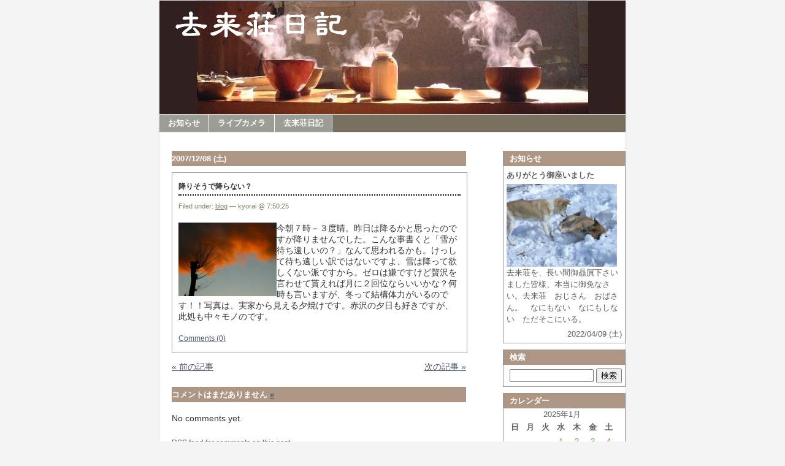

--- FILE ---
content_type: text/html; charset=UTF-8
request_url: https://www.kyorai.net/archives/blog/948
body_size: 62936
content:
<!DOCTYPE html PUBLIC "-//W3C//DTD XHTML 1.0 Transitional//EN" "http://www.w3.org/TR/xhtml1/DTD/xhtml1-transitional.dtd">
<html xmlns="http://www.w3.org/1999/xhtml">
<head profile="http://gmpg.org/xfn/11">
<meta http-equiv="Content-Type" content="text/html; charset=UTF-8" />
<title>去来荘日記 &#8212; 降りそうで降らない？</title>
<meta name="generator" content="WordPress 5.5.17" /> <!-- leave this for stats please -->
<style type="text/css" media="screen">
@import url( https://www.kyorai.net/wp-content/themes/kyorai/style.css );
</style>
<link rel="alternate" type="application/rss+xml" title="RSS 2.0" href="https://www.kyorai.net/feed" />
<link rel="alternate" type="text/xml" title="RSS .92" href="https://www.kyorai.net/feed/rss" />
<link rel="alternate" type="application/atom+xml" title="Atom 0.3" href="https://www.kyorai.net/feed/atom" />
<link rel="pingback" href="https://www.kyorai.net/xmlrpc.php" />
	<link rel='archives' title='2026年1月' href='https://www.kyorai.net/archives/date/2026/01' />
	<link rel='archives' title='2025年12月' href='https://www.kyorai.net/archives/date/2025/12' />
	<link rel='archives' title='2025年11月' href='https://www.kyorai.net/archives/date/2025/11' />
	<link rel='archives' title='2025年10月' href='https://www.kyorai.net/archives/date/2025/10' />
	<link rel='archives' title='2025年9月' href='https://www.kyorai.net/archives/date/2025/09' />
	<link rel='archives' title='2025年8月' href='https://www.kyorai.net/archives/date/2025/08' />
	<link rel='archives' title='2025年7月' href='https://www.kyorai.net/archives/date/2025/07' />
	<link rel='archives' title='2025年6月' href='https://www.kyorai.net/archives/date/2025/06' />
	<link rel='archives' title='2025年5月' href='https://www.kyorai.net/archives/date/2025/05' />
	<link rel='archives' title='2025年4月' href='https://www.kyorai.net/archives/date/2025/04' />
	<link rel='archives' title='2025年3月' href='https://www.kyorai.net/archives/date/2025/03' />
	<link rel='archives' title='2025年2月' href='https://www.kyorai.net/archives/date/2025/02' />
	<link rel='archives' title='2025年1月' href='https://www.kyorai.net/archives/date/2025/01' />
	<link rel='archives' title='2024年12月' href='https://www.kyorai.net/archives/date/2024/12' />
	<link rel='archives' title='2024年11月' href='https://www.kyorai.net/archives/date/2024/11' />
	<link rel='archives' title='2024年10月' href='https://www.kyorai.net/archives/date/2024/10' />
	<link rel='archives' title='2024年9月' href='https://www.kyorai.net/archives/date/2024/09' />
	<link rel='archives' title='2024年8月' href='https://www.kyorai.net/archives/date/2024/08' />
	<link rel='archives' title='2024年7月' href='https://www.kyorai.net/archives/date/2024/07' />
	<link rel='archives' title='2024年6月' href='https://www.kyorai.net/archives/date/2024/06' />
	<link rel='archives' title='2024年5月' href='https://www.kyorai.net/archives/date/2024/05' />
	<link rel='archives' title='2024年4月' href='https://www.kyorai.net/archives/date/2024/04' />
	<link rel='archives' title='2024年3月' href='https://www.kyorai.net/archives/date/2024/03' />
	<link rel='archives' title='2024年2月' href='https://www.kyorai.net/archives/date/2024/02' />
	<link rel='archives' title='2024年1月' href='https://www.kyorai.net/archives/date/2024/01' />
	<link rel='archives' title='2023年12月' href='https://www.kyorai.net/archives/date/2023/12' />
	<link rel='archives' title='2023年11月' href='https://www.kyorai.net/archives/date/2023/11' />
	<link rel='archives' title='2023年10月' href='https://www.kyorai.net/archives/date/2023/10' />
	<link rel='archives' title='2023年9月' href='https://www.kyorai.net/archives/date/2023/09' />
	<link rel='archives' title='2023年8月' href='https://www.kyorai.net/archives/date/2023/08' />
	<link rel='archives' title='2023年7月' href='https://www.kyorai.net/archives/date/2023/07' />
	<link rel='archives' title='2023年6月' href='https://www.kyorai.net/archives/date/2023/06' />
	<link rel='archives' title='2023年5月' href='https://www.kyorai.net/archives/date/2023/05' />
	<link rel='archives' title='2023年4月' href='https://www.kyorai.net/archives/date/2023/04' />
	<link rel='archives' title='2023年3月' href='https://www.kyorai.net/archives/date/2023/03' />
	<link rel='archives' title='2023年2月' href='https://www.kyorai.net/archives/date/2023/02' />
	<link rel='archives' title='2023年1月' href='https://www.kyorai.net/archives/date/2023/01' />
	<link rel='archives' title='2022年12月' href='https://www.kyorai.net/archives/date/2022/12' />
	<link rel='archives' title='2022年11月' href='https://www.kyorai.net/archives/date/2022/11' />
	<link rel='archives' title='2022年10月' href='https://www.kyorai.net/archives/date/2022/10' />
	<link rel='archives' title='2022年9月' href='https://www.kyorai.net/archives/date/2022/09' />
	<link rel='archives' title='2022年8月' href='https://www.kyorai.net/archives/date/2022/08' />
	<link rel='archives' title='2022年7月' href='https://www.kyorai.net/archives/date/2022/07' />
	<link rel='archives' title='2022年6月' href='https://www.kyorai.net/archives/date/2022/06' />
	<link rel='archives' title='2022年5月' href='https://www.kyorai.net/archives/date/2022/05' />
	<link rel='archives' title='2022年4月' href='https://www.kyorai.net/archives/date/2022/04' />
	<link rel='archives' title='2022年3月' href='https://www.kyorai.net/archives/date/2022/03' />
	<link rel='archives' title='2022年2月' href='https://www.kyorai.net/archives/date/2022/02' />
	<link rel='archives' title='2022年1月' href='https://www.kyorai.net/archives/date/2022/01' />
	<link rel='archives' title='2021年12月' href='https://www.kyorai.net/archives/date/2021/12' />
	<link rel='archives' title='2021年11月' href='https://www.kyorai.net/archives/date/2021/11' />
	<link rel='archives' title='2021年10月' href='https://www.kyorai.net/archives/date/2021/10' />
	<link rel='archives' title='2021年9月' href='https://www.kyorai.net/archives/date/2021/09' />
	<link rel='archives' title='2021年8月' href='https://www.kyorai.net/archives/date/2021/08' />
	<link rel='archives' title='2021年7月' href='https://www.kyorai.net/archives/date/2021/07' />
	<link rel='archives' title='2021年6月' href='https://www.kyorai.net/archives/date/2021/06' />
	<link rel='archives' title='2021年5月' href='https://www.kyorai.net/archives/date/2021/05' />
	<link rel='archives' title='2021年4月' href='https://www.kyorai.net/archives/date/2021/04' />
	<link rel='archives' title='2021年3月' href='https://www.kyorai.net/archives/date/2021/03' />
	<link rel='archives' title='2021年2月' href='https://www.kyorai.net/archives/date/2021/02' />
	<link rel='archives' title='2021年1月' href='https://www.kyorai.net/archives/date/2021/01' />
	<link rel='archives' title='2020年12月' href='https://www.kyorai.net/archives/date/2020/12' />
	<link rel='archives' title='2020年11月' href='https://www.kyorai.net/archives/date/2020/11' />
	<link rel='archives' title='2020年10月' href='https://www.kyorai.net/archives/date/2020/10' />
	<link rel='archives' title='2020年9月' href='https://www.kyorai.net/archives/date/2020/09' />
	<link rel='archives' title='2020年8月' href='https://www.kyorai.net/archives/date/2020/08' />
	<link rel='archives' title='2020年7月' href='https://www.kyorai.net/archives/date/2020/07' />
	<link rel='archives' title='2020年6月' href='https://www.kyorai.net/archives/date/2020/06' />
	<link rel='archives' title='2020年5月' href='https://www.kyorai.net/archives/date/2020/05' />
	<link rel='archives' title='2020年4月' href='https://www.kyorai.net/archives/date/2020/04' />
	<link rel='archives' title='2020年3月' href='https://www.kyorai.net/archives/date/2020/03' />
	<link rel='archives' title='2020年2月' href='https://www.kyorai.net/archives/date/2020/02' />
	<link rel='archives' title='2020年1月' href='https://www.kyorai.net/archives/date/2020/01' />
	<link rel='archives' title='2019年12月' href='https://www.kyorai.net/archives/date/2019/12' />
	<link rel='archives' title='2019年11月' href='https://www.kyorai.net/archives/date/2019/11' />
	<link rel='archives' title='2019年10月' href='https://www.kyorai.net/archives/date/2019/10' />
	<link rel='archives' title='2019年9月' href='https://www.kyorai.net/archives/date/2019/09' />
	<link rel='archives' title='2019年8月' href='https://www.kyorai.net/archives/date/2019/08' />
	<link rel='archives' title='2019年7月' href='https://www.kyorai.net/archives/date/2019/07' />
	<link rel='archives' title='2019年6月' href='https://www.kyorai.net/archives/date/2019/06' />
	<link rel='archives' title='2019年5月' href='https://www.kyorai.net/archives/date/2019/05' />
	<link rel='archives' title='2019年4月' href='https://www.kyorai.net/archives/date/2019/04' />
	<link rel='archives' title='2019年3月' href='https://www.kyorai.net/archives/date/2019/03' />
	<link rel='archives' title='2019年2月' href='https://www.kyorai.net/archives/date/2019/02' />
	<link rel='archives' title='2019年1月' href='https://www.kyorai.net/archives/date/2019/01' />
	<link rel='archives' title='2018年12月' href='https://www.kyorai.net/archives/date/2018/12' />
	<link rel='archives' title='2018年11月' href='https://www.kyorai.net/archives/date/2018/11' />
	<link rel='archives' title='2018年10月' href='https://www.kyorai.net/archives/date/2018/10' />
	<link rel='archives' title='2018年9月' href='https://www.kyorai.net/archives/date/2018/09' />
	<link rel='archives' title='2018年8月' href='https://www.kyorai.net/archives/date/2018/08' />
	<link rel='archives' title='2018年7月' href='https://www.kyorai.net/archives/date/2018/07' />
	<link rel='archives' title='2018年6月' href='https://www.kyorai.net/archives/date/2018/06' />
	<link rel='archives' title='2018年5月' href='https://www.kyorai.net/archives/date/2018/05' />
	<link rel='archives' title='2018年4月' href='https://www.kyorai.net/archives/date/2018/04' />
	<link rel='archives' title='2018年3月' href='https://www.kyorai.net/archives/date/2018/03' />
	<link rel='archives' title='2018年2月' href='https://www.kyorai.net/archives/date/2018/02' />
	<link rel='archives' title='2018年1月' href='https://www.kyorai.net/archives/date/2018/01' />
	<link rel='archives' title='2017年12月' href='https://www.kyorai.net/archives/date/2017/12' />
	<link rel='archives' title='2017年11月' href='https://www.kyorai.net/archives/date/2017/11' />
	<link rel='archives' title='2017年10月' href='https://www.kyorai.net/archives/date/2017/10' />
	<link rel='archives' title='2017年9月' href='https://www.kyorai.net/archives/date/2017/09' />
	<link rel='archives' title='2017年8月' href='https://www.kyorai.net/archives/date/2017/08' />
	<link rel='archives' title='2017年7月' href='https://www.kyorai.net/archives/date/2017/07' />
	<link rel='archives' title='2017年6月' href='https://www.kyorai.net/archives/date/2017/06' />
	<link rel='archives' title='2017年5月' href='https://www.kyorai.net/archives/date/2017/05' />
	<link rel='archives' title='2017年4月' href='https://www.kyorai.net/archives/date/2017/04' />
	<link rel='archives' title='2017年3月' href='https://www.kyorai.net/archives/date/2017/03' />
	<link rel='archives' title='2017年2月' href='https://www.kyorai.net/archives/date/2017/02' />
	<link rel='archives' title='2017年1月' href='https://www.kyorai.net/archives/date/2017/01' />
	<link rel='archives' title='2016年12月' href='https://www.kyorai.net/archives/date/2016/12' />
	<link rel='archives' title='2016年11月' href='https://www.kyorai.net/archives/date/2016/11' />
	<link rel='archives' title='2016年10月' href='https://www.kyorai.net/archives/date/2016/10' />
	<link rel='archives' title='2016年9月' href='https://www.kyorai.net/archives/date/2016/09' />
	<link rel='archives' title='2016年8月' href='https://www.kyorai.net/archives/date/2016/08' />
	<link rel='archives' title='2016年7月' href='https://www.kyorai.net/archives/date/2016/07' />
	<link rel='archives' title='2016年6月' href='https://www.kyorai.net/archives/date/2016/06' />
	<link rel='archives' title='2016年5月' href='https://www.kyorai.net/archives/date/2016/05' />
	<link rel='archives' title='2016年4月' href='https://www.kyorai.net/archives/date/2016/04' />
	<link rel='archives' title='2016年3月' href='https://www.kyorai.net/archives/date/2016/03' />
	<link rel='archives' title='2016年2月' href='https://www.kyorai.net/archives/date/2016/02' />
	<link rel='archives' title='2016年1月' href='https://www.kyorai.net/archives/date/2016/01' />
	<link rel='archives' title='2015年12月' href='https://www.kyorai.net/archives/date/2015/12' />
	<link rel='archives' title='2015年11月' href='https://www.kyorai.net/archives/date/2015/11' />
	<link rel='archives' title='2015年10月' href='https://www.kyorai.net/archives/date/2015/10' />
	<link rel='archives' title='2015年9月' href='https://www.kyorai.net/archives/date/2015/09' />
	<link rel='archives' title='2015年8月' href='https://www.kyorai.net/archives/date/2015/08' />
	<link rel='archives' title='2015年7月' href='https://www.kyorai.net/archives/date/2015/07' />
	<link rel='archives' title='2015年6月' href='https://www.kyorai.net/archives/date/2015/06' />
	<link rel='archives' title='2015年5月' href='https://www.kyorai.net/archives/date/2015/05' />
	<link rel='archives' title='2015年4月' href='https://www.kyorai.net/archives/date/2015/04' />
	<link rel='archives' title='2015年3月' href='https://www.kyorai.net/archives/date/2015/03' />
	<link rel='archives' title='2015年2月' href='https://www.kyorai.net/archives/date/2015/02' />
	<link rel='archives' title='2015年1月' href='https://www.kyorai.net/archives/date/2015/01' />
	<link rel='archives' title='2014年12月' href='https://www.kyorai.net/archives/date/2014/12' />
	<link rel='archives' title='2014年11月' href='https://www.kyorai.net/archives/date/2014/11' />
	<link rel='archives' title='2014年10月' href='https://www.kyorai.net/archives/date/2014/10' />
	<link rel='archives' title='2014年9月' href='https://www.kyorai.net/archives/date/2014/09' />
	<link rel='archives' title='2014年8月' href='https://www.kyorai.net/archives/date/2014/08' />
	<link rel='archives' title='2014年7月' href='https://www.kyorai.net/archives/date/2014/07' />
	<link rel='archives' title='2014年6月' href='https://www.kyorai.net/archives/date/2014/06' />
	<link rel='archives' title='2014年5月' href='https://www.kyorai.net/archives/date/2014/05' />
	<link rel='archives' title='2014年4月' href='https://www.kyorai.net/archives/date/2014/04' />
	<link rel='archives' title='2014年3月' href='https://www.kyorai.net/archives/date/2014/03' />
	<link rel='archives' title='2014年2月' href='https://www.kyorai.net/archives/date/2014/02' />
	<link rel='archives' title='2014年1月' href='https://www.kyorai.net/archives/date/2014/01' />
	<link rel='archives' title='2013年12月' href='https://www.kyorai.net/archives/date/2013/12' />
	<link rel='archives' title='2013年11月' href='https://www.kyorai.net/archives/date/2013/11' />
	<link rel='archives' title='2013年10月' href='https://www.kyorai.net/archives/date/2013/10' />
	<link rel='archives' title='2013年9月' href='https://www.kyorai.net/archives/date/2013/09' />
	<link rel='archives' title='2013年8月' href='https://www.kyorai.net/archives/date/2013/08' />
	<link rel='archives' title='2013年7月' href='https://www.kyorai.net/archives/date/2013/07' />
	<link rel='archives' title='2013年6月' href='https://www.kyorai.net/archives/date/2013/06' />
	<link rel='archives' title='2013年5月' href='https://www.kyorai.net/archives/date/2013/05' />
	<link rel='archives' title='2013年4月' href='https://www.kyorai.net/archives/date/2013/04' />
	<link rel='archives' title='2013年3月' href='https://www.kyorai.net/archives/date/2013/03' />
	<link rel='archives' title='2013年2月' href='https://www.kyorai.net/archives/date/2013/02' />
	<link rel='archives' title='2013年1月' href='https://www.kyorai.net/archives/date/2013/01' />
	<link rel='archives' title='2012年12月' href='https://www.kyorai.net/archives/date/2012/12' />
	<link rel='archives' title='2012年11月' href='https://www.kyorai.net/archives/date/2012/11' />
	<link rel='archives' title='2012年10月' href='https://www.kyorai.net/archives/date/2012/10' />
	<link rel='archives' title='2012年9月' href='https://www.kyorai.net/archives/date/2012/09' />
	<link rel='archives' title='2012年8月' href='https://www.kyorai.net/archives/date/2012/08' />
	<link rel='archives' title='2012年7月' href='https://www.kyorai.net/archives/date/2012/07' />
	<link rel='archives' title='2012年6月' href='https://www.kyorai.net/archives/date/2012/06' />
	<link rel='archives' title='2012年5月' href='https://www.kyorai.net/archives/date/2012/05' />
	<link rel='archives' title='2012年4月' href='https://www.kyorai.net/archives/date/2012/04' />
	<link rel='archives' title='2012年3月' href='https://www.kyorai.net/archives/date/2012/03' />
	<link rel='archives' title='2012年2月' href='https://www.kyorai.net/archives/date/2012/02' />
	<link rel='archives' title='2012年1月' href='https://www.kyorai.net/archives/date/2012/01' />
	<link rel='archives' title='2011年12月' href='https://www.kyorai.net/archives/date/2011/12' />
	<link rel='archives' title='2011年11月' href='https://www.kyorai.net/archives/date/2011/11' />
	<link rel='archives' title='2011年10月' href='https://www.kyorai.net/archives/date/2011/10' />
	<link rel='archives' title='2011年9月' href='https://www.kyorai.net/archives/date/2011/09' />
	<link rel='archives' title='2011年8月' href='https://www.kyorai.net/archives/date/2011/08' />
	<link rel='archives' title='2011年7月' href='https://www.kyorai.net/archives/date/2011/07' />
	<link rel='archives' title='2011年6月' href='https://www.kyorai.net/archives/date/2011/06' />
	<link rel='archives' title='2011年5月' href='https://www.kyorai.net/archives/date/2011/05' />
	<link rel='archives' title='2011年4月' href='https://www.kyorai.net/archives/date/2011/04' />
	<link rel='archives' title='2011年3月' href='https://www.kyorai.net/archives/date/2011/03' />
	<link rel='archives' title='2011年2月' href='https://www.kyorai.net/archives/date/2011/02' />
	<link rel='archives' title='2011年1月' href='https://www.kyorai.net/archives/date/2011/01' />
	<link rel='archives' title='2010年12月' href='https://www.kyorai.net/archives/date/2010/12' />
	<link rel='archives' title='2010年11月' href='https://www.kyorai.net/archives/date/2010/11' />
	<link rel='archives' title='2010年10月' href='https://www.kyorai.net/archives/date/2010/10' />
	<link rel='archives' title='2010年9月' href='https://www.kyorai.net/archives/date/2010/09' />
	<link rel='archives' title='2010年8月' href='https://www.kyorai.net/archives/date/2010/08' />
	<link rel='archives' title='2010年7月' href='https://www.kyorai.net/archives/date/2010/07' />
	<link rel='archives' title='2010年6月' href='https://www.kyorai.net/archives/date/2010/06' />
	<link rel='archives' title='2010年5月' href='https://www.kyorai.net/archives/date/2010/05' />
	<link rel='archives' title='2010年4月' href='https://www.kyorai.net/archives/date/2010/04' />
	<link rel='archives' title='2010年3月' href='https://www.kyorai.net/archives/date/2010/03' />
	<link rel='archives' title='2010年2月' href='https://www.kyorai.net/archives/date/2010/02' />
	<link rel='archives' title='2010年1月' href='https://www.kyorai.net/archives/date/2010/01' />
	<link rel='archives' title='2009年12月' href='https://www.kyorai.net/archives/date/2009/12' />
	<link rel='archives' title='2009年11月' href='https://www.kyorai.net/archives/date/2009/11' />
	<link rel='archives' title='2009年10月' href='https://www.kyorai.net/archives/date/2009/10' />
	<link rel='archives' title='2009年9月' href='https://www.kyorai.net/archives/date/2009/09' />
	<link rel='archives' title='2009年8月' href='https://www.kyorai.net/archives/date/2009/08' />
	<link rel='archives' title='2009年7月' href='https://www.kyorai.net/archives/date/2009/07' />
	<link rel='archives' title='2009年6月' href='https://www.kyorai.net/archives/date/2009/06' />
	<link rel='archives' title='2009年5月' href='https://www.kyorai.net/archives/date/2009/05' />
	<link rel='archives' title='2009年4月' href='https://www.kyorai.net/archives/date/2009/04' />
	<link rel='archives' title='2009年3月' href='https://www.kyorai.net/archives/date/2009/03' />
	<link rel='archives' title='2009年2月' href='https://www.kyorai.net/archives/date/2009/02' />
	<link rel='archives' title='2009年1月' href='https://www.kyorai.net/archives/date/2009/01' />
	<link rel='archives' title='2008年12月' href='https://www.kyorai.net/archives/date/2008/12' />
	<link rel='archives' title='2008年11月' href='https://www.kyorai.net/archives/date/2008/11' />
	<link rel='archives' title='2008年10月' href='https://www.kyorai.net/archives/date/2008/10' />
	<link rel='archives' title='2008年9月' href='https://www.kyorai.net/archives/date/2008/09' />
	<link rel='archives' title='2008年8月' href='https://www.kyorai.net/archives/date/2008/08' />
	<link rel='archives' title='2008年7月' href='https://www.kyorai.net/archives/date/2008/07' />
	<link rel='archives' title='2008年6月' href='https://www.kyorai.net/archives/date/2008/06' />
	<link rel='archives' title='2008年5月' href='https://www.kyorai.net/archives/date/2008/05' />
	<link rel='archives' title='2008年4月' href='https://www.kyorai.net/archives/date/2008/04' />
	<link rel='archives' title='2008年3月' href='https://www.kyorai.net/archives/date/2008/03' />
	<link rel='archives' title='2008年2月' href='https://www.kyorai.net/archives/date/2008/02' />
	<link rel='archives' title='2008年1月' href='https://www.kyorai.net/archives/date/2008/01' />
	<link rel='archives' title='2007年12月' href='https://www.kyorai.net/archives/date/2007/12' />
	<link rel='archives' title='2007年11月' href='https://www.kyorai.net/archives/date/2007/11' />
	<link rel='archives' title='2007年10月' href='https://www.kyorai.net/archives/date/2007/10' />
	<link rel='archives' title='2007年9月' href='https://www.kyorai.net/archives/date/2007/09' />
	<link rel='archives' title='2007年8月' href='https://www.kyorai.net/archives/date/2007/08' />
	<link rel='archives' title='2007年7月' href='https://www.kyorai.net/archives/date/2007/07' />
	<link rel='archives' title='2007年6月' href='https://www.kyorai.net/archives/date/2007/06' />
	<link rel='archives' title='2007年5月' href='https://www.kyorai.net/archives/date/2007/05' />
	<link rel='archives' title='2007年4月' href='https://www.kyorai.net/archives/date/2007/04' />
	<link rel='archives' title='2007年3月' href='https://www.kyorai.net/archives/date/2007/03' />
	<link rel='archives' title='2007年2月' href='https://www.kyorai.net/archives/date/2007/02' />
	<link rel='archives' title='2007年1月' href='https://www.kyorai.net/archives/date/2007/01' />
	<link rel='archives' title='2006年12月' href='https://www.kyorai.net/archives/date/2006/12' />
	<link rel='archives' title='2006年11月' href='https://www.kyorai.net/archives/date/2006/11' />
	<link rel='archives' title='2006年10月' href='https://www.kyorai.net/archives/date/2006/10' />
	<link rel='archives' title='2006年9月' href='https://www.kyorai.net/archives/date/2006/09' />
	<link rel='archives' title='2006年8月' href='https://www.kyorai.net/archives/date/2006/08' />
	<link rel='archives' title='2006年7月' href='https://www.kyorai.net/archives/date/2006/07' />
	<link rel='archives' title='2006年6月' href='https://www.kyorai.net/archives/date/2006/06' />
	<link rel='archives' title='2006年5月' href='https://www.kyorai.net/archives/date/2006/05' />
	<link rel='archives' title='2006年4月' href='https://www.kyorai.net/archives/date/2006/04' />
	<link rel='archives' title='2006年3月' href='https://www.kyorai.net/archives/date/2006/03' />
	<link rel='archives' title='2006年2月' href='https://www.kyorai.net/archives/date/2006/02' />
	<link rel='archives' title='2006年1月' href='https://www.kyorai.net/archives/date/2006/01' />
	<link rel='archives' title='2005年12月' href='https://www.kyorai.net/archives/date/2005/12' />
	<link rel='archives' title='2005年11月' href='https://www.kyorai.net/archives/date/2005/11' />
	<link rel='archives' title='2005年10月' href='https://www.kyorai.net/archives/date/2005/10' />
	<link rel='archives' title='2005年9月' href='https://www.kyorai.net/archives/date/2005/09' />
	<link rel='archives' title='2005年8月' href='https://www.kyorai.net/archives/date/2005/08' />
	<link rel='archives' title='2005年7月' href='https://www.kyorai.net/archives/date/2005/07' />
	<link rel='archives' title='2005年6月' href='https://www.kyorai.net/archives/date/2005/06' />
	<link rel='archives' title='2005年5月' href='https://www.kyorai.net/archives/date/2005/05' />
<link rel='dns-prefetch' href='//s.w.org' />
<link rel="alternate" type="application/rss+xml" title="去来荘日記 &raquo; 降りそうで降らない？ のコメントのフィード" href="https://www.kyorai.net/archives/blog/948/feed" />
		<script type="text/javascript">
			window._wpemojiSettings = {"baseUrl":"https:\/\/s.w.org\/images\/core\/emoji\/13.0.0\/72x72\/","ext":".png","svgUrl":"https:\/\/s.w.org\/images\/core\/emoji\/13.0.0\/svg\/","svgExt":".svg","source":{"concatemoji":"https:\/\/www.kyorai.net\/wp-includes\/js\/wp-emoji-release.min.js?ver=5.5.17"}};
			!function(e,a,t){var n,r,o,i=a.createElement("canvas"),p=i.getContext&&i.getContext("2d");function s(e,t){var a=String.fromCharCode;p.clearRect(0,0,i.width,i.height),p.fillText(a.apply(this,e),0,0);e=i.toDataURL();return p.clearRect(0,0,i.width,i.height),p.fillText(a.apply(this,t),0,0),e===i.toDataURL()}function c(e){var t=a.createElement("script");t.src=e,t.defer=t.type="text/javascript",a.getElementsByTagName("head")[0].appendChild(t)}for(o=Array("flag","emoji"),t.supports={everything:!0,everythingExceptFlag:!0},r=0;r<o.length;r++)t.supports[o[r]]=function(e){if(!p||!p.fillText)return!1;switch(p.textBaseline="top",p.font="600 32px Arial",e){case"flag":return s([127987,65039,8205,9895,65039],[127987,65039,8203,9895,65039])?!1:!s([55356,56826,55356,56819],[55356,56826,8203,55356,56819])&&!s([55356,57332,56128,56423,56128,56418,56128,56421,56128,56430,56128,56423,56128,56447],[55356,57332,8203,56128,56423,8203,56128,56418,8203,56128,56421,8203,56128,56430,8203,56128,56423,8203,56128,56447]);case"emoji":return!s([55357,56424,8205,55356,57212],[55357,56424,8203,55356,57212])}return!1}(o[r]),t.supports.everything=t.supports.everything&&t.supports[o[r]],"flag"!==o[r]&&(t.supports.everythingExceptFlag=t.supports.everythingExceptFlag&&t.supports[o[r]]);t.supports.everythingExceptFlag=t.supports.everythingExceptFlag&&!t.supports.flag,t.DOMReady=!1,t.readyCallback=function(){t.DOMReady=!0},t.supports.everything||(n=function(){t.readyCallback()},a.addEventListener?(a.addEventListener("DOMContentLoaded",n,!1),e.addEventListener("load",n,!1)):(e.attachEvent("onload",n),a.attachEvent("onreadystatechange",function(){"complete"===a.readyState&&t.readyCallback()})),(n=t.source||{}).concatemoji?c(n.concatemoji):n.wpemoji&&n.twemoji&&(c(n.twemoji),c(n.wpemoji)))}(window,document,window._wpemojiSettings);
		</script>
		<style type="text/css">
img.wp-smiley,
img.emoji {
	display: inline !important;
	border: none !important;
	box-shadow: none !important;
	height: 1em !important;
	width: 1em !important;
	margin: 0 .07em !important;
	vertical-align: -0.1em !important;
	background: none !important;
	padding: 0 !important;
}
</style>
	<link rel='stylesheet' id='wp-block-library-css'  href='https://www.kyorai.net/wp-includes/css/dist/block-library/style.min.css?ver=5.5.17' type='text/css' media='all' />
<link rel="https://api.w.org/" href="https://www.kyorai.net/wp-json/" /><link rel="alternate" type="application/json" href="https://www.kyorai.net/wp-json/wp/v2/posts/948" /><link rel="EditURI" type="application/rsd+xml" title="RSD" href="https://www.kyorai.net/xmlrpc.php?rsd" />
<link rel="wlwmanifest" type="application/wlwmanifest+xml" href="https://www.kyorai.net/wp-includes/wlwmanifest.xml" /> 
<link rel='prev' title='雪降りになりそう？' href='https://www.kyorai.net/archives/blog/947' />
<link rel='next' title='暖かい雨の夜でした' href='https://www.kyorai.net/archives/blog/949' />
<meta name="generator" content="WordPress 5.5.17" />
<link rel="canonical" href="https://www.kyorai.net/archives/blog/948" />
<link rel='shortlink' href='https://www.kyorai.net/?p=948' />
<link rel="alternate" type="application/json+oembed" href="https://www.kyorai.net/wp-json/oembed/1.0/embed?url=https%3A%2F%2Fwww.kyorai.net%2Farchives%2Fblog%2F948" />
<link rel="alternate" type="text/xml+oembed" href="https://www.kyorai.net/wp-json/oembed/1.0/embed?url=https%3A%2F%2Fwww.kyorai.net%2Farchives%2Fblog%2F948&#038;format=xml" />
</head>
<body>
<div id="rap">

<div id="header">
	<div id="headerimg">
		<h1><a href="https://www.kyorai.net/" alt=去来荘日記 > <img src="https://www.kyorai.net/wp-content/themes/kyorai/images/nikki.png" width="300px"> </a></h1>
		<div class="description"></div>
	</div>
</div>

<div id="navcontainer">
<ul>
<li class="page_item page-item-25349"><a href="https://www.kyorai.net/about">お知らせ</a></li>
<li class="page_item page-item-5195 page_item_has_children"><a href="https://www.kyorai.net/live">ライブカメラ</a></li>
<li class="page_item page-item-993"><a href="https://www.kyorai.net/">去来荘日記</a></li>
</ul>
</div>

<!-- end header -->

<div id="content">

<div id="blog_content">


<h2>2007/12/08 (土)</h2>
<div class="post">
<h3 class="storytitle" id="post-948"><a href="https://www.kyorai.net/archives/blog/948" rel="bookmark">降りそうで降らない？</a></h3>
<div class="meta">Filed under: <a href="https://www.kyorai.net/archives/category/blog" rel="category tag">blog</a> &#8212; kyorai @ 7:50:25 </div>
<div class="storycontent">
<p><a href="http://www.kyorai.net/LOVELOG_IMG/s-DSCN1856.jpg" onclick="window.open('http://www.kyorai.net/LOVELOG_IMG/s-DSCN1856.jpg','popup','width=670,height=510,scrollbars=no,resizable=no,toolbar=no,directories=no,location=no,menubar=no,status=no,left=0,top=0'); return false"><img loading="lazy" src="http://www.kyorai.net/LOVELOG_IMG/./s-DSCN1856-s.jpg" alt="s-DSCN1856.jpg" width="160" height="120" border="0" align="left" /></a>今朝７時－３度晴。昨日は降るかと思ったのですが降りませんでした。こんな事書くと「雪が待ち遠しいの？」なんて思われるかも。けっして待ち遠しい訳ではないですよ、雪は降って欲しくない派ですから。ゼロは嫌ですけど贅沢を言わせて貰えれば月に２回位ならいいかな？何時も言いますが、冬って結構体力がいるのです！！写真は、実家から見える夕焼けです。赤沢の夕日も好きですが、此処も中々モノのです。</p>
</div>
		
<div class="feedback">
<a href="https://www.kyorai.net/archives/blog/948#respond">Comments (0)</a></div>
<!--
<rdf:RDF xmlns:rdf="http://www.w3.org/1999/02/22-rdf-syntax-ns#"
			xmlns:dc="http://purl.org/dc/elements/1.1/"
			xmlns:trackback="http://madskills.com/public/xml/rss/module/trackback/">
		<rdf:Description rdf:about="https://www.kyorai.net/archives/blog/948"
    dc:identifier="https://www.kyorai.net/archives/blog/948"
    dc:title="降りそうで降らない？"
    trackback:ping="https://www.kyorai.net/archives/blog/948/trackback" />
</rdf:RDF>-->
</div><!--post-->

	<div class="navigation">
		<div class="alignleft"><a href="https://www.kyorai.net/archives/blog/947" rel="prev">&laquo; 前の記事</a></div>
		<div class="alignright"><a href="https://www.kyorai.net/archives/blog/949" rel="next">次の記事 &raquo;</a></div>
	</div>

<div class=comment>

<h2>コメントはまだありません	<a href="#postcomment" title="Leave a comment">&raquo;</a>
</h2>

	<p>No comments yet.</p>

<p><small><a href="https://www.kyorai.net/archives/blog/948/feed"><abbr title="Really Simple Syndication">RSS</abbr> feed for comments on this post.</a></small></p>

<h2 id="postcomment">Leave a comment</h2>


<form action="https://www.kyorai.net/wp-comments-post.php" method="post" id="commentform">


<p><input type="text" name="author" id="author" value="" size="22" tabindex="1" />
<label for="author"><small>Name </small></label></p>

<p><input type="text" name="email" id="email" value="" size="45" tabindex="2" /> 
<label for="email"><small>E-mail </small></label></p>

<p><input type="text" name="url" id="url" value="" size="22" tabindex="3" />
<label for="url"><small>Website</small></label></p>


<!--<p><small><strong>XHTML:</strong> You can use these tags: &lt;a href=&quot;&quot; title=&quot;&quot;&gt; &lt;abbr title=&quot;&quot;&gt; &lt;acronym title=&quot;&quot;&gt; &lt;b&gt; &lt;blockquote cite=&quot;&quot;&gt; &lt;cite&gt; &lt;code&gt; &lt;del datetime=&quot;&quot;&gt; &lt;em&gt; &lt;i&gt; &lt;q cite=&quot;&quot;&gt; &lt;s&gt; &lt;strike&gt; &lt;strong&gt; </small></p>-->

<p><textarea name="comment" id="comment" cols="100%" rows="10" tabindex="4"></textarea></p>
<p><input name="submit" type="submit" id="submit" tabindex="5" value="Say It!" />
<input type="hidden" name="comment_post_ID" value="948" />
</p>
<p style="display: none;"><input type="hidden" id="akismet_comment_nonce" name="akismet_comment_nonce" value="ff5d330fe1" /></p><input type="hidden" id="ak_js" name="ak_js" value="9"/><textarea name="ak_hp_textarea" cols="45" rows="8" maxlength="100" style="display: none !important;"></textarea>
</form>


</div><!--comment-->



<div class="posts_nav_link">
</div>

</div><!--blog_content-->

<div id="menu">
<ul id="sidebar">

 <!--お知らせ-->
 <li id="news"><h2>お知らせ</h2>
				<p class="title">ありがとう御座いました</p>
		<p><a href="https://www.kyorai.net/wp-content/uploads/DSCN0577.jpg"><img loading="lazy" src="https://www.kyorai.net/wp-content/uploads/DSCN0577-180x135.jpg" alt="" width="180" height="135" class="alignleft size-thumbnail wp-image-22733" srcset="https://www.kyorai.net/wp-content/uploads/DSCN0577-180x135.jpg 180w, https://www.kyorai.net/wp-content/uploads/DSCN0577-300x225.jpg 300w, https://www.kyorai.net/wp-content/uploads/DSCN0577-768x576.jpg 768w, https://www.kyorai.net/wp-content/uploads/DSCN0577.jpg 800w" sizes="(max-width: 180px) 100vw, 180px" /></a>去来荘を、長い間御贔屓下さいました皆様、本当に御免なさい。去来荘　おじさん　おばさん。　なにもない　なにもしない　ただそこにいる。</p>
		<p class="date">2022/04/09 (土)</p>
	 </li>
 
 <!--検索-->
 <li id="search"><h2>検索</h2>
   <form id="searchform" method="get" action="/index.php">
		<input type="text" name="s" id="s" size="15" /> <input type="submit" value="検索" />
	</form>
 </li>
 
 <!--カレンダー-->
<li id="calendar"><h2>カレンダー</h2>
	<table id="wp-calendar" class="wp-calendar-table">
	<caption>2025年1月</caption>
	<thead>
	<tr>
		<th scope="col" title="日曜日">日</th>
		<th scope="col" title="月曜日">月</th>
		<th scope="col" title="火曜日">火</th>
		<th scope="col" title="水曜日">水</th>
		<th scope="col" title="木曜日">木</th>
		<th scope="col" title="金曜日">金</th>
		<th scope="col" title="土曜日">土</th>
	</tr>
	</thead>
	<tbody>
	<tr>
		<td colspan="3" class="pad">&nbsp;</td><td><a href="https://www.kyorai.net/archives/date/2026/01/01" aria-label="2025年12月31日 に投稿を公開">1</a></td><td><a href="https://www.kyorai.net/archives/date/2026/01/02" aria-label="2026年1月1日 に投稿を公開">2</a></td><td><a href="https://www.kyorai.net/archives/date/2026/01/03" aria-label="2026年1月2日 に投稿を公開">3</a></td><td><a href="https://www.kyorai.net/archives/date/2026/01/04" aria-label="2026年1月3日 に投稿を公開">4</a></td>
	</tr>
	<tr>
		<td><a href="https://www.kyorai.net/archives/date/2026/01/05" aria-label="2026年1月4日 に投稿を公開">5</a></td><td><a href="https://www.kyorai.net/archives/date/2026/01/06" aria-label="2026年1月5日 に投稿を公開">6</a></td><td><a href="https://www.kyorai.net/archives/date/2026/01/07" aria-label="2026年1月6日 に投稿を公開">7</a></td><td><a href="https://www.kyorai.net/archives/date/2026/01/08" aria-label="2026年1月7日 に投稿を公開">8</a></td><td><a href="https://www.kyorai.net/archives/date/2026/01/09" aria-label="2026年1月8日 に投稿を公開">9</a></td><td><a href="https://www.kyorai.net/archives/date/2026/01/10" aria-label="2026年1月9日 に投稿を公開">10</a></td><td><a href="https://www.kyorai.net/archives/date/2026/01/11" aria-label="2026年1月10日 に投稿を公開">11</a></td>
	</tr>
	<tr>
		<td><a href="https://www.kyorai.net/archives/date/2026/01/12" aria-label="2026年1月11日 に投稿を公開">12</a></td><td><a href="https://www.kyorai.net/archives/date/2026/01/13" aria-label="2026年1月12日 に投稿を公開">13</a></td><td><a href="https://www.kyorai.net/archives/date/2026/01/14" aria-label="2026年1月13日 に投稿を公開">14</a></td><td><a href="https://www.kyorai.net/archives/date/2026/01/15" aria-label="2026年1月14日 に投稿を公開">15</a></td><td><a href="https://www.kyorai.net/archives/date/2026/01/16" aria-label="2026年1月15日 に投稿を公開">16</a></td><td><a href="https://www.kyorai.net/archives/date/2026/01/17" aria-label="2026年1月16日 に投稿を公開">17</a></td><td><a href="https://www.kyorai.net/archives/date/2026/01/18" aria-label="2026年1月17日 に投稿を公開">18</a></td>
	</tr>
	<tr>
		<td><a href="https://www.kyorai.net/archives/date/2026/01/19" aria-label="2026年1月18日 に投稿を公開">19</a></td><td><a href="https://www.kyorai.net/archives/date/2026/01/20" aria-label="2026年1月19日 に投稿を公開">20</a></td><td><a href="https://www.kyorai.net/archives/date/2026/01/21" aria-label="2026年1月20日 に投稿を公開">21</a></td><td id="today"><a href="https://www.kyorai.net/archives/date/2026/01/22" aria-label="2026年1月21日 に投稿を公開">22</a></td><td>23</td><td>24</td><td>25</td>
	</tr>
	<tr>
		<td>26</td><td>27</td><td>28</td><td>29</td><td>30</td><td>31</td>
		<td class="pad" colspan="1">&nbsp;</td>
	</tr>
	</tbody>
	</table><nav aria-label="前と次の月" class="wp-calendar-nav">
		<span class="wp-calendar-nav-prev"><a href="https://www.kyorai.net/archives/date/2025/12">&laquo; 12月</a></span>
		<span class="pad">&nbsp;</span>
		<span class="wp-calendar-nav-next">&nbsp;</span>
	</nav> </li>

 <!--リンクー-->
  <li id="linkcat-2" class="linkcat"><h2>リンク</h2>
	<ul class='xoxo blogroll'>
<li><a href="https://www.wagashiwashin.com/">菓子処　和心</a></li>
<li><a href="http://www.town.agematsu.nagano.jp/kankou/index.html">ひのきの里上松町観光協会</a></li>
<li><a href="http://www.cbr.mlit.go.jp/iikoku/info/live/index.html">国道19号道路状況ライブカメラ</a></li>
<li><a href="http://www.avis.ne.jp/cgi-usr/chouken_kproadsel2.cgi">権兵衛峠（国道361号）道路映像</a></li>

	</ul>
</li>

 <li><h2>アーカイブ</h2>
 <ul>
 	<li><a href='https://www.kyorai.net/archives/date/2026/01'>2026年1月</a>&nbsp;(22)</li>
	<li><a href='https://www.kyorai.net/archives/date/2025/12'>2025年12月</a>&nbsp;(31)</li>
	<li><a href='https://www.kyorai.net/archives/date/2025/11'>2025年11月</a>&nbsp;(30)</li>
	<li><a href='https://www.kyorai.net/archives/date/2025/10'>2025年10月</a>&nbsp;(31)</li>
	<li><a href='https://www.kyorai.net/archives/date/2025/09'>2025年9月</a>&nbsp;(30)</li>
	<li><a href='https://www.kyorai.net/archives/date/2025/08'>2025年8月</a>&nbsp;(31)</li>
	<li><a href='https://www.kyorai.net/archives/date/2025/07'>2025年7月</a>&nbsp;(31)</li>
	<li><a href='https://www.kyorai.net/archives/date/2025/06'>2025年6月</a>&nbsp;(30)</li>
	<li><a href='https://www.kyorai.net/archives/date/2025/05'>2025年5月</a>&nbsp;(31)</li>
	<li><a href='https://www.kyorai.net/archives/date/2025/04'>2025年4月</a>&nbsp;(30)</li>
	<li><a href='https://www.kyorai.net/archives/date/2025/03'>2025年3月</a>&nbsp;(31)</li>
	<li><a href='https://www.kyorai.net/archives/date/2025/02'>2025年2月</a>&nbsp;(28)</li>
	<li><a href='https://www.kyorai.net/archives/date/2025/01'>2025年1月</a>&nbsp;(31)</li>
	<li><a href='https://www.kyorai.net/archives/date/2024/12'>2024年12月</a>&nbsp;(31)</li>
	<li><a href='https://www.kyorai.net/archives/date/2024/11'>2024年11月</a>&nbsp;(30)</li>
	<li><a href='https://www.kyorai.net/archives/date/2024/10'>2024年10月</a>&nbsp;(31)</li>
	<li><a href='https://www.kyorai.net/archives/date/2024/09'>2024年9月</a>&nbsp;(30)</li>
	<li><a href='https://www.kyorai.net/archives/date/2024/08'>2024年8月</a>&nbsp;(31)</li>
	<li><a href='https://www.kyorai.net/archives/date/2024/07'>2024年7月</a>&nbsp;(31)</li>
	<li><a href='https://www.kyorai.net/archives/date/2024/06'>2024年6月</a>&nbsp;(30)</li>
	<li><a href='https://www.kyorai.net/archives/date/2024/05'>2024年5月</a>&nbsp;(31)</li>
	<li><a href='https://www.kyorai.net/archives/date/2024/04'>2024年4月</a>&nbsp;(30)</li>
	<li><a href='https://www.kyorai.net/archives/date/2024/03'>2024年3月</a>&nbsp;(31)</li>
	<li><a href='https://www.kyorai.net/archives/date/2024/02'>2024年2月</a>&nbsp;(29)</li>
	<li><a href='https://www.kyorai.net/archives/date/2024/01'>2024年1月</a>&nbsp;(31)</li>
	<li><a href='https://www.kyorai.net/archives/date/2023/12'>2023年12月</a>&nbsp;(31)</li>
	<li><a href='https://www.kyorai.net/archives/date/2023/11'>2023年11月</a>&nbsp;(30)</li>
	<li><a href='https://www.kyorai.net/archives/date/2023/10'>2023年10月</a>&nbsp;(31)</li>
	<li><a href='https://www.kyorai.net/archives/date/2023/09'>2023年9月</a>&nbsp;(25)</li>
	<li><a href='https://www.kyorai.net/archives/date/2023/08'>2023年8月</a>&nbsp;(31)</li>
	<li><a href='https://www.kyorai.net/archives/date/2023/07'>2023年7月</a>&nbsp;(31)</li>
	<li><a href='https://www.kyorai.net/archives/date/2023/06'>2023年6月</a>&nbsp;(30)</li>
	<li><a href='https://www.kyorai.net/archives/date/2023/05'>2023年5月</a>&nbsp;(31)</li>
	<li><a href='https://www.kyorai.net/archives/date/2023/04'>2023年4月</a>&nbsp;(30)</li>
	<li><a href='https://www.kyorai.net/archives/date/2023/03'>2023年3月</a>&nbsp;(31)</li>
	<li><a href='https://www.kyorai.net/archives/date/2023/02'>2023年2月</a>&nbsp;(28)</li>
	<li><a href='https://www.kyorai.net/archives/date/2023/01'>2023年1月</a>&nbsp;(31)</li>
	<li><a href='https://www.kyorai.net/archives/date/2022/12'>2022年12月</a>&nbsp;(31)</li>
	<li><a href='https://www.kyorai.net/archives/date/2022/11'>2022年11月</a>&nbsp;(30)</li>
	<li><a href='https://www.kyorai.net/archives/date/2022/10'>2022年10月</a>&nbsp;(31)</li>
	<li><a href='https://www.kyorai.net/archives/date/2022/09'>2022年9月</a>&nbsp;(30)</li>
	<li><a href='https://www.kyorai.net/archives/date/2022/08'>2022年8月</a>&nbsp;(31)</li>
	<li><a href='https://www.kyorai.net/archives/date/2022/07'>2022年7月</a>&nbsp;(31)</li>
	<li><a href='https://www.kyorai.net/archives/date/2022/06'>2022年6月</a>&nbsp;(30)</li>
	<li><a href='https://www.kyorai.net/archives/date/2022/05'>2022年5月</a>&nbsp;(31)</li>
	<li><a href='https://www.kyorai.net/archives/date/2022/04'>2022年4月</a>&nbsp;(31)</li>
	<li><a href='https://www.kyorai.net/archives/date/2022/03'>2022年3月</a>&nbsp;(31)</li>
	<li><a href='https://www.kyorai.net/archives/date/2022/02'>2022年2月</a>&nbsp;(28)</li>
	<li><a href='https://www.kyorai.net/archives/date/2022/01'>2022年1月</a>&nbsp;(32)</li>
	<li><a href='https://www.kyorai.net/archives/date/2021/12'>2021年12月</a>&nbsp;(31)</li>
	<li><a href='https://www.kyorai.net/archives/date/2021/11'>2021年11月</a>&nbsp;(24)</li>
	<li><a href='https://www.kyorai.net/archives/date/2021/10'>2021年10月</a>&nbsp;(31)</li>
	<li><a href='https://www.kyorai.net/archives/date/2021/09'>2021年9月</a>&nbsp;(30)</li>
	<li><a href='https://www.kyorai.net/archives/date/2021/08'>2021年8月</a>&nbsp;(31)</li>
	<li><a href='https://www.kyorai.net/archives/date/2021/07'>2021年7月</a>&nbsp;(31)</li>
	<li><a href='https://www.kyorai.net/archives/date/2021/06'>2021年6月</a>&nbsp;(30)</li>
	<li><a href='https://www.kyorai.net/archives/date/2021/05'>2021年5月</a>&nbsp;(31)</li>
	<li><a href='https://www.kyorai.net/archives/date/2021/04'>2021年4月</a>&nbsp;(30)</li>
	<li><a href='https://www.kyorai.net/archives/date/2021/03'>2021年3月</a>&nbsp;(31)</li>
	<li><a href='https://www.kyorai.net/archives/date/2021/02'>2021年2月</a>&nbsp;(28)</li>
	<li><a href='https://www.kyorai.net/archives/date/2021/01'>2021年1月</a>&nbsp;(32)</li>
	<li><a href='https://www.kyorai.net/archives/date/2020/12'>2020年12月</a>&nbsp;(31)</li>
	<li><a href='https://www.kyorai.net/archives/date/2020/11'>2020年11月</a>&nbsp;(30)</li>
	<li><a href='https://www.kyorai.net/archives/date/2020/10'>2020年10月</a>&nbsp;(31)</li>
	<li><a href='https://www.kyorai.net/archives/date/2020/09'>2020年9月</a>&nbsp;(30)</li>
	<li><a href='https://www.kyorai.net/archives/date/2020/08'>2020年8月</a>&nbsp;(31)</li>
	<li><a href='https://www.kyorai.net/archives/date/2020/07'>2020年7月</a>&nbsp;(31)</li>
	<li><a href='https://www.kyorai.net/archives/date/2020/06'>2020年6月</a>&nbsp;(30)</li>
	<li><a href='https://www.kyorai.net/archives/date/2020/05'>2020年5月</a>&nbsp;(32)</li>
	<li><a href='https://www.kyorai.net/archives/date/2020/04'>2020年4月</a>&nbsp;(31)</li>
	<li><a href='https://www.kyorai.net/archives/date/2020/03'>2020年3月</a>&nbsp;(31)</li>
	<li><a href='https://www.kyorai.net/archives/date/2020/02'>2020年2月</a>&nbsp;(29)</li>
	<li><a href='https://www.kyorai.net/archives/date/2020/01'>2020年1月</a>&nbsp;(32)</li>
	<li><a href='https://www.kyorai.net/archives/date/2019/12'>2019年12月</a>&nbsp;(31)</li>
	<li><a href='https://www.kyorai.net/archives/date/2019/11'>2019年11月</a>&nbsp;(31)</li>
	<li><a href='https://www.kyorai.net/archives/date/2019/10'>2019年10月</a>&nbsp;(33)</li>
	<li><a href='https://www.kyorai.net/archives/date/2019/09'>2019年9月</a>&nbsp;(31)</li>
	<li><a href='https://www.kyorai.net/archives/date/2019/08'>2019年8月</a>&nbsp;(31)</li>
	<li><a href='https://www.kyorai.net/archives/date/2019/07'>2019年7月</a>&nbsp;(31)</li>
	<li><a href='https://www.kyorai.net/archives/date/2019/06'>2019年6月</a>&nbsp;(30)</li>
	<li><a href='https://www.kyorai.net/archives/date/2019/05'>2019年5月</a>&nbsp;(31)</li>
	<li><a href='https://www.kyorai.net/archives/date/2019/04'>2019年4月</a>&nbsp;(30)</li>
	<li><a href='https://www.kyorai.net/archives/date/2019/03'>2019年3月</a>&nbsp;(31)</li>
	<li><a href='https://www.kyorai.net/archives/date/2019/02'>2019年2月</a>&nbsp;(29)</li>
	<li><a href='https://www.kyorai.net/archives/date/2019/01'>2019年1月</a>&nbsp;(31)</li>
	<li><a href='https://www.kyorai.net/archives/date/2018/12'>2018年12月</a>&nbsp;(31)</li>
	<li><a href='https://www.kyorai.net/archives/date/2018/11'>2018年11月</a>&nbsp;(31)</li>
	<li><a href='https://www.kyorai.net/archives/date/2018/10'>2018年10月</a>&nbsp;(33)</li>
	<li><a href='https://www.kyorai.net/archives/date/2018/09'>2018年9月</a>&nbsp;(30)</li>
	<li><a href='https://www.kyorai.net/archives/date/2018/08'>2018年8月</a>&nbsp;(31)</li>
	<li><a href='https://www.kyorai.net/archives/date/2018/07'>2018年7月</a>&nbsp;(31)</li>
	<li><a href='https://www.kyorai.net/archives/date/2018/06'>2018年6月</a>&nbsp;(31)</li>
	<li><a href='https://www.kyorai.net/archives/date/2018/05'>2018年5月</a>&nbsp;(31)</li>
	<li><a href='https://www.kyorai.net/archives/date/2018/04'>2018年4月</a>&nbsp;(31)</li>
	<li><a href='https://www.kyorai.net/archives/date/2018/03'>2018年3月</a>&nbsp;(31)</li>
	<li><a href='https://www.kyorai.net/archives/date/2018/02'>2018年2月</a>&nbsp;(29)</li>
	<li><a href='https://www.kyorai.net/archives/date/2018/01'>2018年1月</a>&nbsp;(31)</li>
	<li><a href='https://www.kyorai.net/archives/date/2017/12'>2017年12月</a>&nbsp;(31)</li>
	<li><a href='https://www.kyorai.net/archives/date/2017/11'>2017年11月</a>&nbsp;(31)</li>
	<li><a href='https://www.kyorai.net/archives/date/2017/10'>2017年10月</a>&nbsp;(32)</li>
	<li><a href='https://www.kyorai.net/archives/date/2017/09'>2017年9月</a>&nbsp;(30)</li>
	<li><a href='https://www.kyorai.net/archives/date/2017/08'>2017年8月</a>&nbsp;(34)</li>
	<li><a href='https://www.kyorai.net/archives/date/2017/07'>2017年7月</a>&nbsp;(31)</li>
	<li><a href='https://www.kyorai.net/archives/date/2017/06'>2017年6月</a>&nbsp;(31)</li>
	<li><a href='https://www.kyorai.net/archives/date/2017/05'>2017年5月</a>&nbsp;(31)</li>
	<li><a href='https://www.kyorai.net/archives/date/2017/04'>2017年4月</a>&nbsp;(30)</li>
	<li><a href='https://www.kyorai.net/archives/date/2017/03'>2017年3月</a>&nbsp;(31)</li>
	<li><a href='https://www.kyorai.net/archives/date/2017/02'>2017年2月</a>&nbsp;(29)</li>
	<li><a href='https://www.kyorai.net/archives/date/2017/01'>2017年1月</a>&nbsp;(31)</li>
	<li><a href='https://www.kyorai.net/archives/date/2016/12'>2016年12月</a>&nbsp;(31)</li>
	<li><a href='https://www.kyorai.net/archives/date/2016/11'>2016年11月</a>&nbsp;(30)</li>
	<li><a href='https://www.kyorai.net/archives/date/2016/10'>2016年10月</a>&nbsp;(31)</li>
	<li><a href='https://www.kyorai.net/archives/date/2016/09'>2016年9月</a>&nbsp;(31)</li>
	<li><a href='https://www.kyorai.net/archives/date/2016/08'>2016年8月</a>&nbsp;(31)</li>
	<li><a href='https://www.kyorai.net/archives/date/2016/07'>2016年7月</a>&nbsp;(32)</li>
	<li><a href='https://www.kyorai.net/archives/date/2016/06'>2016年6月</a>&nbsp;(30)</li>
	<li><a href='https://www.kyorai.net/archives/date/2016/05'>2016年5月</a>&nbsp;(31)</li>
	<li><a href='https://www.kyorai.net/archives/date/2016/04'>2016年4月</a>&nbsp;(31)</li>
	<li><a href='https://www.kyorai.net/archives/date/2016/03'>2016年3月</a>&nbsp;(32)</li>
	<li><a href='https://www.kyorai.net/archives/date/2016/02'>2016年2月</a>&nbsp;(29)</li>
	<li><a href='https://www.kyorai.net/archives/date/2016/01'>2016年1月</a>&nbsp;(31)</li>
	<li><a href='https://www.kyorai.net/archives/date/2015/12'>2015年12月</a>&nbsp;(31)</li>
	<li><a href='https://www.kyorai.net/archives/date/2015/11'>2015年11月</a>&nbsp;(31)</li>
	<li><a href='https://www.kyorai.net/archives/date/2015/10'>2015年10月</a>&nbsp;(33)</li>
	<li><a href='https://www.kyorai.net/archives/date/2015/09'>2015年9月</a>&nbsp;(32)</li>
	<li><a href='https://www.kyorai.net/archives/date/2015/08'>2015年8月</a>&nbsp;(32)</li>
	<li><a href='https://www.kyorai.net/archives/date/2015/07'>2015年7月</a>&nbsp;(31)</li>
	<li><a href='https://www.kyorai.net/archives/date/2015/06'>2015年6月</a>&nbsp;(32)</li>
	<li><a href='https://www.kyorai.net/archives/date/2015/05'>2015年5月</a>&nbsp;(31)</li>
	<li><a href='https://www.kyorai.net/archives/date/2015/04'>2015年4月</a>&nbsp;(31)</li>
	<li><a href='https://www.kyorai.net/archives/date/2015/03'>2015年3月</a>&nbsp;(31)</li>
	<li><a href='https://www.kyorai.net/archives/date/2015/02'>2015年2月</a>&nbsp;(17)</li>
	<li><a href='https://www.kyorai.net/archives/date/2015/01'>2015年1月</a>&nbsp;(31)</li>
	<li><a href='https://www.kyorai.net/archives/date/2014/12'>2014年12月</a>&nbsp;(31)</li>
	<li><a href='https://www.kyorai.net/archives/date/2014/11'>2014年11月</a>&nbsp;(32)</li>
	<li><a href='https://www.kyorai.net/archives/date/2014/10'>2014年10月</a>&nbsp;(44)</li>
	<li><a href='https://www.kyorai.net/archives/date/2014/09'>2014年9月</a>&nbsp;(32)</li>
	<li><a href='https://www.kyorai.net/archives/date/2014/08'>2014年8月</a>&nbsp;(33)</li>
	<li><a href='https://www.kyorai.net/archives/date/2014/07'>2014年7月</a>&nbsp;(33)</li>
	<li><a href='https://www.kyorai.net/archives/date/2014/06'>2014年6月</a>&nbsp;(30)</li>
	<li><a href='https://www.kyorai.net/archives/date/2014/05'>2014年5月</a>&nbsp;(32)</li>
	<li><a href='https://www.kyorai.net/archives/date/2014/04'>2014年4月</a>&nbsp;(30)</li>
	<li><a href='https://www.kyorai.net/archives/date/2014/03'>2014年3月</a>&nbsp;(31)</li>
	<li><a href='https://www.kyorai.net/archives/date/2014/02'>2014年2月</a>&nbsp;(29)</li>
	<li><a href='https://www.kyorai.net/archives/date/2014/01'>2014年1月</a>&nbsp;(31)</li>
	<li><a href='https://www.kyorai.net/archives/date/2013/12'>2013年12月</a>&nbsp;(31)</li>
	<li><a href='https://www.kyorai.net/archives/date/2013/11'>2013年11月</a>&nbsp;(30)</li>
	<li><a href='https://www.kyorai.net/archives/date/2013/10'>2013年10月</a>&nbsp;(32)</li>
	<li><a href='https://www.kyorai.net/archives/date/2013/09'>2013年9月</a>&nbsp;(32)</li>
	<li><a href='https://www.kyorai.net/archives/date/2013/08'>2013年8月</a>&nbsp;(31)</li>
	<li><a href='https://www.kyorai.net/archives/date/2013/07'>2013年7月</a>&nbsp;(32)</li>
	<li><a href='https://www.kyorai.net/archives/date/2013/06'>2013年6月</a>&nbsp;(31)</li>
	<li><a href='https://www.kyorai.net/archives/date/2013/05'>2013年5月</a>&nbsp;(31)</li>
	<li><a href='https://www.kyorai.net/archives/date/2013/04'>2013年4月</a>&nbsp;(30)</li>
	<li><a href='https://www.kyorai.net/archives/date/2013/03'>2013年3月</a>&nbsp;(31)</li>
	<li><a href='https://www.kyorai.net/archives/date/2013/02'>2013年2月</a>&nbsp;(29)</li>
	<li><a href='https://www.kyorai.net/archives/date/2013/01'>2013年1月</a>&nbsp;(32)</li>
	<li><a href='https://www.kyorai.net/archives/date/2012/12'>2012年12月</a>&nbsp;(31)</li>
	<li><a href='https://www.kyorai.net/archives/date/2012/11'>2012年11月</a>&nbsp;(30)</li>
	<li><a href='https://www.kyorai.net/archives/date/2012/10'>2012年10月</a>&nbsp;(34)</li>
	<li><a href='https://www.kyorai.net/archives/date/2012/09'>2012年9月</a>&nbsp;(32)</li>
	<li><a href='https://www.kyorai.net/archives/date/2012/08'>2012年8月</a>&nbsp;(32)</li>
	<li><a href='https://www.kyorai.net/archives/date/2012/07'>2012年7月</a>&nbsp;(33)</li>
	<li><a href='https://www.kyorai.net/archives/date/2012/06'>2012年6月</a>&nbsp;(32)</li>
	<li><a href='https://www.kyorai.net/archives/date/2012/05'>2012年5月</a>&nbsp;(31)</li>
	<li><a href='https://www.kyorai.net/archives/date/2012/04'>2012年4月</a>&nbsp;(33)</li>
	<li><a href='https://www.kyorai.net/archives/date/2012/03'>2012年3月</a>&nbsp;(31)</li>
	<li><a href='https://www.kyorai.net/archives/date/2012/02'>2012年2月</a>&nbsp;(29)</li>
	<li><a href='https://www.kyorai.net/archives/date/2012/01'>2012年1月</a>&nbsp;(33)</li>
	<li><a href='https://www.kyorai.net/archives/date/2011/12'>2011年12月</a>&nbsp;(31)</li>
	<li><a href='https://www.kyorai.net/archives/date/2011/11'>2011年11月</a>&nbsp;(31)</li>
	<li><a href='https://www.kyorai.net/archives/date/2011/10'>2011年10月</a>&nbsp;(31)</li>
	<li><a href='https://www.kyorai.net/archives/date/2011/09'>2011年9月</a>&nbsp;(35)</li>
	<li><a href='https://www.kyorai.net/archives/date/2011/08'>2011年8月</a>&nbsp;(31)</li>
	<li><a href='https://www.kyorai.net/archives/date/2011/07'>2011年7月</a>&nbsp;(33)</li>
	<li><a href='https://www.kyorai.net/archives/date/2011/06'>2011年6月</a>&nbsp;(36)</li>
	<li><a href='https://www.kyorai.net/archives/date/2011/05'>2011年5月</a>&nbsp;(31)</li>
	<li><a href='https://www.kyorai.net/archives/date/2011/04'>2011年4月</a>&nbsp;(30)</li>
	<li><a href='https://www.kyorai.net/archives/date/2011/03'>2011年3月</a>&nbsp;(31)</li>
	<li><a href='https://www.kyorai.net/archives/date/2011/02'>2011年2月</a>&nbsp;(28)</li>
	<li><a href='https://www.kyorai.net/archives/date/2011/01'>2011年1月</a>&nbsp;(33)</li>
	<li><a href='https://www.kyorai.net/archives/date/2010/12'>2010年12月</a>&nbsp;(31)</li>
	<li><a href='https://www.kyorai.net/archives/date/2010/11'>2010年11月</a>&nbsp;(29)</li>
	<li><a href='https://www.kyorai.net/archives/date/2010/10'>2010年10月</a>&nbsp;(34)</li>
	<li><a href='https://www.kyorai.net/archives/date/2010/09'>2010年9月</a>&nbsp;(32)</li>
	<li><a href='https://www.kyorai.net/archives/date/2010/08'>2010年8月</a>&nbsp;(33)</li>
	<li><a href='https://www.kyorai.net/archives/date/2010/07'>2010年7月</a>&nbsp;(38)</li>
	<li><a href='https://www.kyorai.net/archives/date/2010/06'>2010年6月</a>&nbsp;(32)</li>
	<li><a href='https://www.kyorai.net/archives/date/2010/05'>2010年5月</a>&nbsp;(35)</li>
	<li><a href='https://www.kyorai.net/archives/date/2010/04'>2010年4月</a>&nbsp;(31)</li>
	<li><a href='https://www.kyorai.net/archives/date/2010/03'>2010年3月</a>&nbsp;(31)</li>
	<li><a href='https://www.kyorai.net/archives/date/2010/02'>2010年2月</a>&nbsp;(30)</li>
	<li><a href='https://www.kyorai.net/archives/date/2010/01'>2010年1月</a>&nbsp;(33)</li>
	<li><a href='https://www.kyorai.net/archives/date/2009/12'>2009年12月</a>&nbsp;(31)</li>
	<li><a href='https://www.kyorai.net/archives/date/2009/11'>2009年11月</a>&nbsp;(31)</li>
	<li><a href='https://www.kyorai.net/archives/date/2009/10'>2009年10月</a>&nbsp;(37)</li>
	<li><a href='https://www.kyorai.net/archives/date/2009/09'>2009年9月</a>&nbsp;(33)</li>
	<li><a href='https://www.kyorai.net/archives/date/2009/08'>2009年8月</a>&nbsp;(39)</li>
	<li><a href='https://www.kyorai.net/archives/date/2009/07'>2009年7月</a>&nbsp;(34)</li>
	<li><a href='https://www.kyorai.net/archives/date/2009/06'>2009年6月</a>&nbsp;(35)</li>
	<li><a href='https://www.kyorai.net/archives/date/2009/05'>2009年5月</a>&nbsp;(34)</li>
	<li><a href='https://www.kyorai.net/archives/date/2009/04'>2009年4月</a>&nbsp;(34)</li>
	<li><a href='https://www.kyorai.net/archives/date/2009/03'>2009年3月</a>&nbsp;(32)</li>
	<li><a href='https://www.kyorai.net/archives/date/2009/02'>2009年2月</a>&nbsp;(29)</li>
	<li><a href='https://www.kyorai.net/archives/date/2009/01'>2009年1月</a>&nbsp;(32)</li>
	<li><a href='https://www.kyorai.net/archives/date/2008/12'>2008年12月</a>&nbsp;(31)</li>
	<li><a href='https://www.kyorai.net/archives/date/2008/11'>2008年11月</a>&nbsp;(31)</li>
	<li><a href='https://www.kyorai.net/archives/date/2008/10'>2008年10月</a>&nbsp;(34)</li>
	<li><a href='https://www.kyorai.net/archives/date/2008/09'>2008年9月</a>&nbsp;(31)</li>
	<li><a href='https://www.kyorai.net/archives/date/2008/08'>2008年8月</a>&nbsp;(35)</li>
	<li><a href='https://www.kyorai.net/archives/date/2008/07'>2008年7月</a>&nbsp;(35)</li>
	<li><a href='https://www.kyorai.net/archives/date/2008/06'>2008年6月</a>&nbsp;(36)</li>
	<li><a href='https://www.kyorai.net/archives/date/2008/05'>2008年5月</a>&nbsp;(38)</li>
	<li><a href='https://www.kyorai.net/archives/date/2008/04'>2008年4月</a>&nbsp;(33)</li>
	<li><a href='https://www.kyorai.net/archives/date/2008/03'>2008年3月</a>&nbsp;(31)</li>
	<li><a href='https://www.kyorai.net/archives/date/2008/02'>2008年2月</a>&nbsp;(29)</li>
	<li><a href='https://www.kyorai.net/archives/date/2008/01'>2008年1月</a>&nbsp;(31)</li>
	<li><a href='https://www.kyorai.net/archives/date/2007/12'>2007年12月</a>&nbsp;(31)</li>
	<li><a href='https://www.kyorai.net/archives/date/2007/11'>2007年11月</a>&nbsp;(31)</li>
	<li><a href='https://www.kyorai.net/archives/date/2007/10'>2007年10月</a>&nbsp;(32)</li>
	<li><a href='https://www.kyorai.net/archives/date/2007/09'>2007年9月</a>&nbsp;(30)</li>
	<li><a href='https://www.kyorai.net/archives/date/2007/08'>2007年8月</a>&nbsp;(31)</li>
	<li><a href='https://www.kyorai.net/archives/date/2007/07'>2007年7月</a>&nbsp;(32)</li>
	<li><a href='https://www.kyorai.net/archives/date/2007/06'>2007年6月</a>&nbsp;(31)</li>
	<li><a href='https://www.kyorai.net/archives/date/2007/05'>2007年5月</a>&nbsp;(31)</li>
	<li><a href='https://www.kyorai.net/archives/date/2007/04'>2007年4月</a>&nbsp;(30)</li>
	<li><a href='https://www.kyorai.net/archives/date/2007/03'>2007年3月</a>&nbsp;(31)</li>
	<li><a href='https://www.kyorai.net/archives/date/2007/02'>2007年2月</a>&nbsp;(28)</li>
	<li><a href='https://www.kyorai.net/archives/date/2007/01'>2007年1月</a>&nbsp;(31)</li>
	<li><a href='https://www.kyorai.net/archives/date/2006/12'>2006年12月</a>&nbsp;(31)</li>
	<li><a href='https://www.kyorai.net/archives/date/2006/11'>2006年11月</a>&nbsp;(30)</li>
	<li><a href='https://www.kyorai.net/archives/date/2006/10'>2006年10月</a>&nbsp;(32)</li>
	<li><a href='https://www.kyorai.net/archives/date/2006/09'>2006年9月</a>&nbsp;(30)</li>
	<li><a href='https://www.kyorai.net/archives/date/2006/08'>2006年8月</a>&nbsp;(31)</li>
	<li><a href='https://www.kyorai.net/archives/date/2006/07'>2006年7月</a>&nbsp;(32)</li>
	<li><a href='https://www.kyorai.net/archives/date/2006/06'>2006年6月</a>&nbsp;(30)</li>
	<li><a href='https://www.kyorai.net/archives/date/2006/05'>2006年5月</a>&nbsp;(31)</li>
	<li><a href='https://www.kyorai.net/archives/date/2006/04'>2006年4月</a>&nbsp;(30)</li>
	<li><a href='https://www.kyorai.net/archives/date/2006/03'>2006年3月</a>&nbsp;(31)</li>
	<li><a href='https://www.kyorai.net/archives/date/2006/02'>2006年2月</a>&nbsp;(28)</li>
	<li><a href='https://www.kyorai.net/archives/date/2006/01'>2006年1月</a>&nbsp;(31)</li>
	<li><a href='https://www.kyorai.net/archives/date/2005/12'>2005年12月</a>&nbsp;(33)</li>
	<li><a href='https://www.kyorai.net/archives/date/2005/11'>2005年11月</a>&nbsp;(30)</li>
	<li><a href='https://www.kyorai.net/archives/date/2005/10'>2005年10月</a>&nbsp;(31)</li>
	<li><a href='https://www.kyorai.net/archives/date/2005/09'>2005年9月</a>&nbsp;(30)</li>
	<li><a href='https://www.kyorai.net/archives/date/2005/08'>2005年8月</a>&nbsp;(31)</li>
	<li><a href='https://www.kyorai.net/archives/date/2005/07'>2005年7月</a>&nbsp;(31)</li>
	<li><a href='https://www.kyorai.net/archives/date/2005/06'>2005年6月</a>&nbsp;(30)</li>
	<li><a href='https://www.kyorai.net/archives/date/2005/05'>2005年5月</a>&nbsp;(20)</li>
 </ul>
 </li>

 <!--メタ情報-->
 <li id="meta"><h2>メタ情報</h2>
 <ul>
 <li><a href="https://www.kyorai.net/feed" title="Syndicate this site using RSS"><abbr title="Really Simple Syndication">RSS</abbr></a></li>
  </ul>
 </li>

</ul>
</div>

</div><!--content-->

﻿<!-- begin footer -->

<p class="credit">(c) 2005-2024 kyorai</p>

</div>

<script type='text/javascript' src='https://www.kyorai.net/wp-includes/js/wp-embed.min.js?ver=5.5.17' id='wp-embed-js'></script>
<script async="async" type='text/javascript' src='https://www.kyorai.net/wp-content/plugins/akismet/_inc/form.js?ver=4.1.9' id='akismet-form-js'></script>
</body>
</html>


--- FILE ---
content_type: text/css
request_url: https://www.kyorai.net/wp-content/themes/kyorai/style.css
body_size: 14875
content:
/*
Theme Name: kyorai
Theme URI: http://blog.kyorai.net
Description: This theme uses it to test for ME. based on the famous <a href="http://www.northern-web-coders.de/">Northern-Web-Coders</a>.
Version: 1.1
Author: kyorai
Author URI: http://www.kyorai.net/
*/

body {
	font: 90%/175% "ＭＳ Ｐゴシック",sans-serif;;
	background: #f3f3f3;
	margin: 0;
	padding: 0;
	text-align: center;
}

a {
	color: #495865;
}

a img {
	border: none;
}

a:hover {
	color: #6F6F6F;
}

small {
	font-size: 85%;
}

#rap {
	background: #FFFFFF;
	margin: 0 auto 0 auto;
	width: 760px;
	text-align: left;
	border: 1px solid #dcdcdc;
}

/***************** ブログタイトル *******************************/
#header {
	background: url(images/kitchen.jpg);
	background-repeat: no-repeat;
	background-color: #302020;
	background-position: center;
	width: 760px;
	height: 185px;
	/*height: 100px;*/
	/*background:#502222;*/
	margin: 0;
	padding: 0;
	text-align: left;
}

/* タイトル題字 */
#headerimg a {
	position: relative;
	/*top: 100px;*/
	/*top: 20px;*/
	top: 10px;
	left: 15px;
	font-size: 32px;
	background: transparent;
	/*background:#502222;*/
	padding: 5px;
	color: #ffffff;
	text-decoration: none;
}

/* タイトル題字 hover */
#headerimg a:hover {
	text-decoration: none;
}

/* ブログタイトルの説明 */
#header div.description {
	position: relative;
	/*top: 100px;*/
	/*top: 30px;*/
	top: 5px;
	left: 15px;
	font-size: 13px;
	background: transparent;
	padding: 0px;
	color: #ffffff;
	text-decoration: none;
}

/* ブログタイトルのマージン */
#header h1 {
	margin: 0;
	}

/****************** タイトル下のメニュー　************************/
#navcontainer ul {
	padding: 0;
	margin: 0;
	background: #7A705F;
	border-top: 1px solid #DFDFDF;
	border-bottom: 1px solid #DFDFDF;
	float: left;
	width: 760px;
	font: 13px Osaka, Verdana, sans-serif;
}

#navcontainer ul li {
	display: inline;
}

#navcontainer ul li.page_item a {
	padding: 5px 14px 5px 14px;
	background: #9C9D95;
	color: #ffffff;
	text-decoration: none;
	font-weight: bold;
	float: left;
	border-right: 1px solid #FFFFFF;
}

#navcontainer ul li.page_item a:hover {
	color: #FFFFFF;
	background: #668855;
}

#navcontainer ul li.current_page_item a {
	padding: 5px 14px 5px 14px;
	background: #C9C0B0;
	color: #FFFFFF;
	text-decoration: none;
	float: left;
	border-right: 1px solid #DFDFDF;
}

#navcontainer ul li.current_page_item a:hover {
	background: #668855;
}


/***************　ページコンテンツ全体　****************************/
/* 記事本文 */
#content {
	position: relative;
	top: 20px;
	left: 0px;
	right: 0px;
	float: left;
	padding: 0;
	width: 760px;
	/*width: 480px;*/
	/*color: #666666;*/
	color: #333333;
}

#content h1 {
	color: #333333;
	font-size: 18px;
	margin: 0px 0px 0px 0px;
	padding: 5px 0px 5px 10px;
	text-align: left;
	width: 75%;
	border-bottom:2px dotted #000;
}

/* 記事見出し（日付） */
#content h2 {
	/*border-bottom: 1px solid #6F6F6F;*/
	background:#AD9684;
	/*color: #5F707A;*/
	color: #FFFFFF;
	font-size: 13px;
	margin: 10px 0px 0px 0px;
	/*padding: 0px 0px 3px 0;*/
	text-align: left;
	width: 100%;
}

/* 記事タイトルの枠 */
#content h3 {
	margin: 0 0 5px 0;
	/*padding: 0;*/
	/*padding-bottom:5px;*/
	border-bottom:2px dotted #000;
}

#content h3 img {
	border: 0;
}


/***************一般ページ***********************/
/* ページ記事用書式 */
#content div.page_content {
	margin: 0px 15px 0px 15px;
	width: 730px;
	float: left;
	position: relative;
}
	
#content div.page_content blockquote{
	border: 1px solid #cccccc;
	padding: 0px 10px 0px 20px;
}

#content div.page_content p {
	padding: 5px 10px 5px 10px;
}

/*************** ページ１(左メニュー付き) ***********************/

#content div.p1_menu {
	float: left;
	position: relative;
	top: 10px;
	width: 160px;
}

#content div.p1_menu ul {
	padding: 0;
	margin: 0px 0px 0px 0px;
	background: #7A705F;
	border-top: 1px solid #DFDFDF;
	border-bottom: 1px solid #DFDFDF;
	font: 16px Osaka, Verdana, sans-serif;
	list-style-type: none;
}

#content div.p1_menu ul li {
	line-height: 28px;
}


#content div.p1_menu ul li.page_item a {
	background-color: #7A705F;
	color: #FFFFFF;
	text-decoration: none;
	font-weight: bold;
	width: 149px;
	display: block;
	border-right: 1px solid #FFFFFF;
	border-left: 1px solid #FFFFFF;
	border-bottom: 1px solid #FFFFFF;
	padding: 0px 0px 0px 10px;
}

#content div.p1_menu ul li.page_item a:hover {
	color: #FFFFFF;
	background-color: #668855;
}

#content div.p1_menu ul li.current_page_item a {
	background-color: #C9C0B0;
	color: #FFFFFF;
	text-decoration: none;
	width: 149px;
	display: block;
	border-bottom: 1px solid #DFDFDF;
	border-left: 1px solid #FFFFFF;
	border-right: 1px solid #DFDFDF;
	padding: 0px 0px 0px 10px;
}

#content div.p1_menu ul li.current_page_item a:hover {
	background: #668855;
}


/******** ページ1記事用書式 ****************/

#content div.p1_content {
	width: 550px;
	float: right;
	position: relative;
	margin: 0px 0px 10px 0px;
}

#content div.p1_content blockquote{
	border: 1px solid #cccccc;
	padding: 0px 10px 0px 5px;
}

#content div.p1_content p{
　　　
}

#content div.p1_content p.address{
	border: 1px solid #cccccc;
	padding: 10px 20px 10px 20px;
	margin: 0px 10px 10px 0px;
	width: 280px;
}


/***************　ブログコンテンツ本文　****************************/

#blog_content {
	float: left;
	width: 480px;
	margin: 0px 0px 0px 20px;
	padding: 0px 0px 0px 0px;
}

/* 記事本文の枠 */
#blog_content div.post {
	float: left;
	width: 460px;
	clear: both;
	margin: 10px 0px 10px 0px;
	padding: 10px;
	border:1px solid #999;
}

#blog_content h2 {
	float: left;
	clear: both;
}

/* 次のページ/前のページ */
#blog_content div.posts_nav_link {
	float: left;
	clear: both;
	width: 100%;
	margin: 10px 0px 10px 0px;
}

#blog_content div.post p, #blog_content div.post li {
	line-height: 130%;
}

#blog_content div.post div.storycontent p {
	width: 100%;
}

#blog_content div.post div.storycontent ul, #blog_content div.post div.storycontent ol {
	margin-left: 0;
	padding-left: 0;
}

#blog_content div.post div.storycontent li {
	margin-left: 30px;
	width: 85%;
}

#blog_content div.post div.storycontent blockquote {
	background: #f7f7f7;
	border-left: 3px solid #6F6F6F;
	font-family: Osaka, Verdana, sans-serif;
	margin-left: 20px;
	padding: 4px 4px 4px 7px;
	width: 85%;
}

/* 記事タイトル */
#blog_content h3.storytitle, #blog_content h3.storytitle a {
	/*font-size: 15px;*/
	/*color: #5F707A;*/
	color: #333333;
	text-decoration: none;
	font-size:12px;
}

#blog_content h3.storytitle a:hover {
	color: #495865;
	text-decoration: none;
}

#blog_content div.post p {
	width: 90%;
}

#blog_content div.post div.meta, #blog_content div.post div.meta a {
	color: #867b64;
	font-family: Osaka, Verdana, sans-serif;
	font-size: 11px;
}

#blog_content div.post div.meta li a:hover {
	color: #686050;
}

#blog_content div.post div.meta ul, #blog_content div.post div.meta li {
	display: inline;
	margin: 0;
	padding: 0;
}


#blog_content div.post div.feedback {
	font-size: 12px;
}


/******* コメント *********/
#blog_content div.comment {
	float: left;
	clear: both;
	width: 100%;
}

#blog_content div.comment h2 {
	float: none;
	margin: 20px 0px 10px 0px;
}

#blog_content #commentlist {
	margin: 20px 20px 20px 23px;
	padding: 0;
}

#blog_content #commentlist li {
	margin-bottom: 10px;
}


/******* コメントフォーム *********/

#blog_content #commentform input, #blog_content #commentform textarea {
	font-size: 12px;
	padding: 2px;
}

#blog_content #commentform textarea {
	height: 150px;
	width: 90%;
}

#blog_content code {
	color: #800000
}


/***************　ブログ サイドバー　****************************/


#menu {
	float: right;
	position: relative;
	margin: 0 0 10px 0;
	width: 200px;
}

#menu ul {
	list-style-type: none;
	margin: 0px 0px 10px 0px;
	padding: 0;
}

/* サイドバー項目 */
#menu ul li {
	color: #5F5F5F;
	font-size: 13px;
	margin: 10px 0px 10px 0px;
	padding:0px;
	border:1px solid #999;
	border-top:0px;
}

#menu ul li p {
	font-size: 13px;
	width: 200px;
	font-weight: bold;
}

#menu ul li h2 {
	width: 188px;
	font-size: 13px;
	background:#AD9684;
	color: #FFFFFF;
	margin: 0px 0px 0px 0px;
	padding: 0px 0px 0px 10px;
	text-align: left;
}

#menu ul li ul {
	margin: 5px 0 15px 10px;
}

#menu ul li ul li {
	font-weight: normal;
	margin: 0 0 3px 0;
	padding: 0;
	line-height: 12px;
	border:0px
}

#menu ul li#winamp ul li {
	width: 200px
}

#menu ul li ul li a {
	color: #5F5F5F;
	text-decoration: none;
}

#menu ul li ul li a:hover {
	text-decoration: underline;
}

#menu #news p{
	width: 95%;
	font-size: 13px;
	font-weight: normal;
	margin: 5px 5px 5px 5px;
	line-height: 150%;
}
#menu #news p.title{
	font-weight: bold;
}
#menu #news p.date{
	text-align: right;
}

#searchform {
	margin: 5px 0px 5px 10px;
}

/* Begin Calendar */
#wp-calendar {
	width: 180px;
	line-height: 150%;
	margin: 0px 5px 0px 5px;
	}

#wp-calendar #next a {
	padding-right: 10px;
	text-align: right;
	color: #5F5F5F;
	}

#wp-calendar #prev a {
	padding-left: 10px;
	text-align: left;
	color: #5F5F5F;
	}

#wp-calendar a {
	display: block;
	color: #669f55;
	}

#wp-calendar caption {
	text-align: center;
	width: 100%;
	}

#wp-calendar td {
	padding: 2px 0 0 0;
	text-align: center;
	/*line-height: 16px;*/
	}

#wp-calendar th {
	padding: 0 0 0 0 ;
	text-align: center;
	}

#wp-calendar td.pad:hover { /* Doesn't work in IE */
	background-color: #fff; }
/* End Calendar */

/***************　フッター　****************************/

p.credit {
	position: relative;
	color: #FFFFFF;
	background: #7A705F;
	border-top: 1px solid #DFDFDF;
	clear: both;
	font-size: 12px;
	top: 35px;
	margin: 0px auto 0 auto;
	padding: 5px 0 5px 0;
	text-align: center;
	width: 760px;
}

p.credit a {
	color: #ffffff;
	text-decoration: none;
}

p.credit a:hover {
	color: #ffffff;
	text-decoration: underline;
}

.navigation {
	width: 480px;
	display: block;
	text-align: center;
	margin: 10px 0 20px 0;
}

.alignright {
	margin-left: 10px;
	float: right;
}
	
.alignleft {
	margin-right: 10px;
	float: left
}

.red {
	color: #cc5555;
}

.green {
	color: #668855;
}

#commentlist p.meta, #commentlist p.meta a {
	color: #867b64;
	font-family: Osaka, Verdana, sans-serif;
	font-size: 11px;
}

#trackbacklist p.meta, #trackbacklist p.meta a {
	color: #867b64;
	font-family: Osaka, Verdana, sans-serif;
	font-size: 11px;
}


.comment-number {
	font: italic 28px 'Times New Roman', Times, serif;
	color: #73a0c5;
}

.alt {
	background-color: #f8f8f8;
	border-top: 1px solid #dcdcdc;
	border-bottom: 1px solid #dcdcdc;
	margin: 0;
	padding: 10px;
}

.none {
	margin: 0;
	padding: 10px;
}

#ed_toolbar input {
	border: 1px solid #dcdcdc;
	background-color: #e6eadb;
	margin: 0 1px 0 0;
}

.hl-surround{
    -moz-border-radius: 5px;
    background-color: #F9FBFC;
    border: 1px solid #C3CED9;
    padding: 8px;
    margin-bottom: 5px;
    width: 400px;
    overflow: auto;
    text-align: left;
}

.hl-surround, .hl-surround pre, .hl-surround span{
	font: normal 9pt 'Courier New', monospace;
}

.hl-default{
	color: Black;
}
.hl-code{
	color: Gray;
}
.hl-brackets{
	color: Olive;
}
.hl-comment{
	color: #ffa500;
}
.hl-quotes{
	color: #8b0000;
}
.hl-string{
	color: Red;
}
.hl-identifier{
	color: Blue;
}
.hl-builtin{
	color: Teal;
}
.hl-reserved{
	color: Green;
}
.hl-inlinedoc{
	color: Blue;
}
.hl-var{
	color: #00008b;
}
.hl-url{
	color: Blue;
}
.hl-special{
	color: Navy;
}
.hl-number{
	color: Maroon;
}
.hl-inlinetags{
	color: Blue;
}
.hl-main{
	background-color: transparent;
}

.hl-main pre{
	margin: 0; padding: 0;
}


/* 空室状況 */

#rsv_calendar {
	width: 580px;
	border:1px solid #cdcdcd;
	background-color: #ffffff;
	margin: 10px 0px 0px 20px;
	}

#rsv_calendar caption {
	text-align: center;
	width: 100%;
	}

#rsv_calendar td {
	padding: 2px 3px 2px 3px;
	text-align: center;
	border:1px solid #cdcdcd;
	background-color: #ffffff;
	font-size: 16px;
	}
	
#rsv_calendar td.header {
	background-color:#dfdfdf;
	}

#rsv_calendar th {
	padding: 30px 0;
	text-align: center;
	}


/* for Flexible upload */
.imageframe {
	margin: 5px 10px 5px 5px;
}
.imgalignleft { float: left; }
.imgalignright { float: right; }
.imgaligncenter { margin-left: auto; margin-right: auto; }


/* 過去の気温 */
/* 月一覧 */
table.monthlist {
	border-collapse: collapse;
	border:1px solid #56564b; 
	border-spacing:0;
	margin: 30px 10px 30px 30px;
}
td.monthlist {
	border: solid 1px #56564b;
	padding: 0.5em;
}
td.monthlist_title {
	border: solid 1px #56564b;
	background-color: #e6cde3;
	padding: 0.5em;
}

/* 毎日のデータ */
div.dayRecord {
	position : relative;
	border : 1px solid gray;
	width : 756px;
	height : 250px;
	margin-bottom : 10px;
}

.dayTitle {
	position : absolute;
	top : 15px;
	left : 10px;
	margin : 2px 5px 2px 5px;
	padding : 2px 5px 2px 5px;
	font: 13px "ＭＳ Ｐゴシック",sans-serif;
	color : #ffffff;
	z-index : 2;
	background-color : #333333;
	color: #ffffff;
	opacity:0.8;
}

.dayTitle a:link { color: #ffffff; }
.dayTitle a:visited { color: #ffffff; }
.dayTitle a:hover { color: #ffffff; }
.dayTitle a:active { color: #ffffff; }

.dayEvent  {
	position : absolute;
	top : 40px;
	left : 10px;
	margin : 2px 5px 2px 5px;
	padding : 2px 5px 2px 5px;
	font: 10px "ＭＳ Ｐゴシック",sans-serif;
	color : #ffffff;
	z-index : 2;
	background-color : #333333;
	color: #ffffff;
	opacity:0.8;
}

.youtube {
	position : absolute;
	top : 195px;
	left : 368px;
	z-index : 2;
	opacity:0.8;
	filter:alpha(opacity=80);
}

.dayImage {
	position : absolute;
	top : 10px;
	left : 5px;
}

.dayGraph {
	position : absolute;
	top : 10px;
	left: 413px;
}

.dayTemp ul{
	position : absolute;
	top : 170px;
	left : 10px;
	margin: 0 0 0 0em;
	padding: 3px 0 0 0;
	color : #ffffff;
	list-style-type: none;
	z-index : 2;
	background-color : #333333;
	opacity:0.8;
}
.dayTemp li{
	padding-left : 5px;
	padding-bottom: 2px;
	font: 10px "ＭＳ Ｐゴシック",sans-serif;
	line-height: 110%;
}


